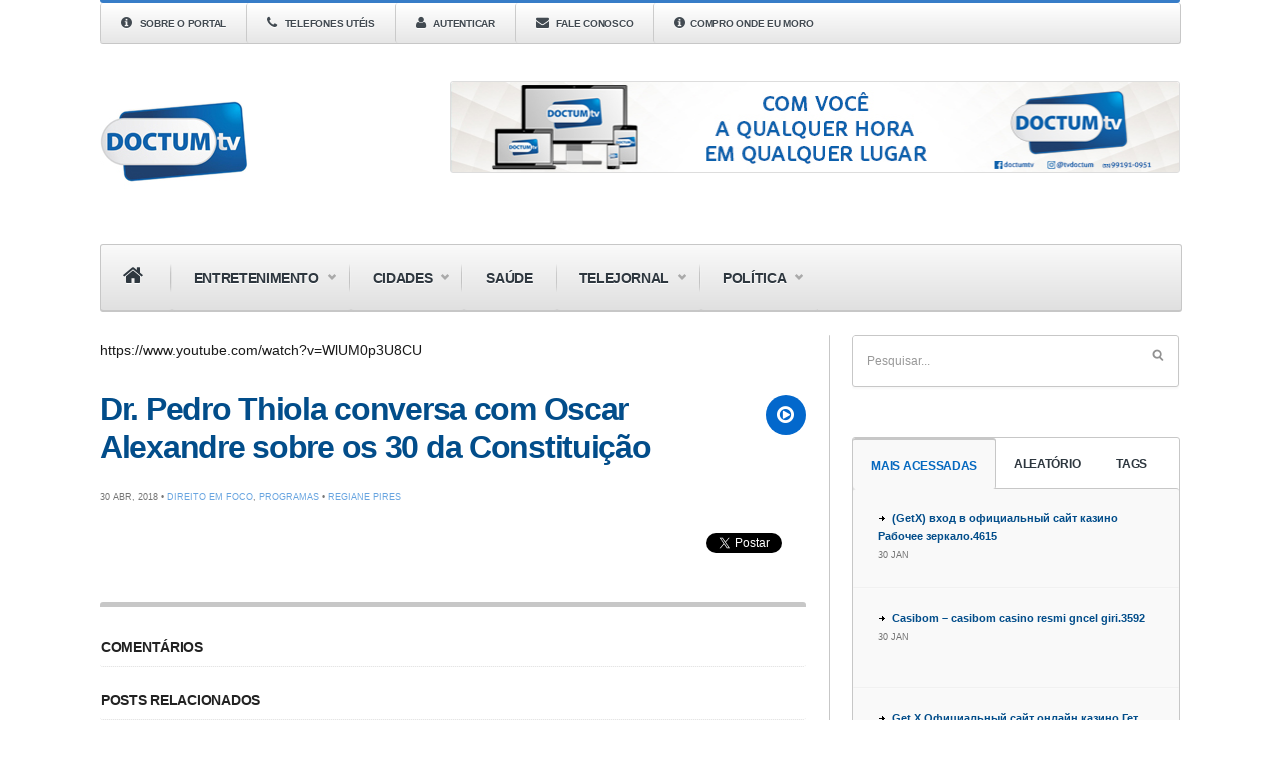

--- FILE ---
content_type: text/html; charset=UTF-8
request_url: https://www.doctumtv.com.br/04/2018/dr-pedro-thiola-conversa-com-oscar-alexandre-sobre-os-30-da-constituicao/
body_size: 10938
content:

<!DOCTYPE html>
<!--[if IE 6]>
<html id="ie6" lang="pt-BR">
<![endif]-->
<!--[if IE 7]>
<html id="ie7" lang="pt-BR">
<![endif]-->
<!--[if IE 8]>
<html id="ie8" lang="pt-BR">
<![endif]-->
<!--[if !(IE 6) | !(IE 7) | !(IE 8)  ]><!-->
<html lang="pt-BR">
<!--<![endif]-->
<head>
<meta charset="utf-8" />
<title>Dr. Pedro Thiola conversa com Oscar Alexandre sobre os 30 da Constituição | DoctumTV | Eu me vejo aqui</title>

<!-- Set the viewport width to device width for mobile -->


<meta name="viewport" content="width=device-width, initial-scale=1, maximum-scale=1" />



<link href='http://fonts.googleapis.com/css?family=Abril+Fatface|Source+Sans+Pro:400,900,700|Roboto:900|BenchNine:700|Karla:700|Armata|Raleway:200:300:400:600,700,800,900|Stint+Ultra+Condensed|Merriweather|Arbutus+Slab|Open+Sans+Condensed:700|Archivo+Black|Carrois+Gothic|Patua+One|Questrial|Marvel:400,700|Gudea:400,700,400italic|Bitter:400,700,400italic|Passion+One:400,700|Jockey+One|Quicksand:400,300,700|Terminal+Dosis:400,800,300,600|Sansita+One|Changa+One|Paytone+One|Dorsa|Rochester|Bigshot+One|Open+Sans:300:400:600:700:800|Merienda+One|Six+Caps|Bevan|Oswald:700|Vidaloka|Droid+Sans|Josefin+Sans|Dancing+Script:400,700|Abel|Rokkitt|Droid+Serif' rel='stylesheet' type='text/css'/><link rel='dns-prefetch' href='//www.google.com' />
<link rel='dns-prefetch' href='//apis.google.com' />
<link rel='dns-prefetch' href='//s.w.org' />
<link rel="alternate" type="application/rss+xml" title="Feed para DoctumTV &raquo;" href="https://www.doctumtv.com.br/feed/" />
<link rel="alternate" type="application/rss+xml" title="Feed de comentários para DoctumTV &raquo;" href="https://www.doctumtv.com.br/comments/feed/" />
<link rel="alternate" type="application/rss+xml" title="Feed de comentários para DoctumTV &raquo; Dr. Pedro Thiola conversa com Oscar Alexandre sobre os 30 da Constituição" href="https://www.doctumtv.com.br/04/2018/dr-pedro-thiola-conversa-com-oscar-alexandre-sobre-os-30-da-constituicao/feed/" />
		<script type="text/javascript">
			window._wpemojiSettings = {"baseUrl":"https:\/\/s.w.org\/images\/core\/emoji\/11\/72x72\/","ext":".png","svgUrl":"https:\/\/s.w.org\/images\/core\/emoji\/11\/svg\/","svgExt":".svg","source":{"concatemoji":"https:\/\/www.doctumtv.com.br\/wp-includes\/js\/wp-emoji-release.min.js?ver=5.0.15"}};
			!function(e,a,t){var n,r,o,i=a.createElement("canvas"),p=i.getContext&&i.getContext("2d");function s(e,t){var a=String.fromCharCode;p.clearRect(0,0,i.width,i.height),p.fillText(a.apply(this,e),0,0);e=i.toDataURL();return p.clearRect(0,0,i.width,i.height),p.fillText(a.apply(this,t),0,0),e===i.toDataURL()}function c(e){var t=a.createElement("script");t.src=e,t.defer=t.type="text/javascript",a.getElementsByTagName("head")[0].appendChild(t)}for(o=Array("flag","emoji"),t.supports={everything:!0,everythingExceptFlag:!0},r=0;r<o.length;r++)t.supports[o[r]]=function(e){if(!p||!p.fillText)return!1;switch(p.textBaseline="top",p.font="600 32px Arial",e){case"flag":return s([55356,56826,55356,56819],[55356,56826,8203,55356,56819])?!1:!s([55356,57332,56128,56423,56128,56418,56128,56421,56128,56430,56128,56423,56128,56447],[55356,57332,8203,56128,56423,8203,56128,56418,8203,56128,56421,8203,56128,56430,8203,56128,56423,8203,56128,56447]);case"emoji":return!s([55358,56760,9792,65039],[55358,56760,8203,9792,65039])}return!1}(o[r]),t.supports.everything=t.supports.everything&&t.supports[o[r]],"flag"!==o[r]&&(t.supports.everythingExceptFlag=t.supports.everythingExceptFlag&&t.supports[o[r]]);t.supports.everythingExceptFlag=t.supports.everythingExceptFlag&&!t.supports.flag,t.DOMReady=!1,t.readyCallback=function(){t.DOMReady=!0},t.supports.everything||(n=function(){t.readyCallback()},a.addEventListener?(a.addEventListener("DOMContentLoaded",n,!1),e.addEventListener("load",n,!1)):(e.attachEvent("onload",n),a.attachEvent("onreadystatechange",function(){"complete"===a.readyState&&t.readyCallback()})),(n=t.source||{}).concatemoji?c(n.concatemoji):n.wpemoji&&n.twemoji&&(c(n.twemoji),c(n.wpemoji)))}(window,document,window._wpemojiSettings);
		</script>
		<style type="text/css">
img.wp-smiley,
img.emoji {
	display: inline !important;
	border: none !important;
	box-shadow: none !important;
	height: 1em !important;
	width: 1em !important;
	margin: 0 .07em !important;
	vertical-align: -0.1em !important;
	background: none !important;
	padding: 0 !important;
}
</style>
<link rel='stylesheet' id='style-css'  href='https://www.doctumtv.com.br/wp-content/themes/caratinga_acontece/style.css?ver=5.0.15' type='text/css' media='all' />
<link rel='stylesheet' id='prettyPhoto-css'  href='https://www.doctumtv.com.br/wp-content/themes/caratinga_acontece/styles/prettyPhoto.css?ver=5.0.15' type='text/css' media='all' />
<link rel='stylesheet' id='bootstrapGrid-css'  href='https://www.doctumtv.com.br/wp-content/themes/caratinga_acontece/styles/bootstrap-grid.css?ver=5.0.15' type='text/css' media='all' />
<link rel='stylesheet' id='font-awesome.min-css'  href='https://www.doctumtv.com.br/wp-content/themes/caratinga_acontece/styles/font-awesome.min.css?ver=5.0.15' type='text/css' media='all' />
<link rel='stylesheet' id='font-awesome-ie7-css'  href='https://www.doctumtv.com.br/wp-content/themes/caratinga_acontece/styles/font-awesome-ie7.css?ver=5.0.15' type='text/css' media='all' />
<link rel='stylesheet' id='mobile.start-css'  href='https://www.doctumtv.com.br/wp-content/themes/caratinga_acontece/styles/mobile.start.css?ver=5.0.15' type='text/css' media='all' />
<link rel='stylesheet' id='mobile-css'  href='https://www.doctumtv.com.br/wp-content/themes/caratinga_acontece/styles/mobile.css?ver=5.0.15' type='text/css' media='all' />
<link rel='stylesheet' id='wp-block-library-css'  href='https://www.doctumtv.com.br/wp-includes/css/dist/block-library/style.min.css?ver=5.0.15' type='text/css' media='all' />
<link rel='stylesheet' id='akp-dynamic-css-css'  href='https://www.doctumtv.com.br/wp-admin/admin-ajax.php?action=akp_dynamic_css&#038;ver=5.0.15' type='text/css' media='all' />
<link rel='stylesheet' id='yop-public-css'  href='https://www.doctumtv.com.br/wp-content/plugins/yop-poll/public/assets/css/yop-poll-public.css?ver=5.0.15' type='text/css' media='all' />
<script type='text/javascript' src='https://www.doctumtv.com.br/wp-includes/js/jquery/jquery.js?ver=1.12.4'></script>
<script type='text/javascript' src='https://www.doctumtv.com.br/wp-includes/js/jquery/jquery-migrate.min.js?ver=1.4.1'></script>
<script type='text/javascript' src='https://www.doctumtv.com.br/wp-content/plugins/adkingpro/js/jquery.jshowoff.js?ver=5.0.15'></script>
<script type='text/javascript'>
/* <![CDATA[ */
var AkpAjax = {"ajaxurl":"https:\/\/www.doctumtv.com.br\/wp-admin\/admin-ajax.php","ajaxnonce":"4eab0b213f"};
/* ]]> */
</script>
<script type='text/javascript' src='https://www.doctumtv.com.br/wp-content/plugins/adkingpro/js/adkingpro-functions.js?ver=5.0.15'></script>
<script type='text/javascript'>
/* <![CDATA[ */
var objectL10n = {"yopPollParams":{"urlParams":{"ajax":"https:\/\/www.doctumtv.com.br\/wp-admin\/admin-ajax.php","wpLogin":"https:\/\/www.doctumtv.com.br\/wp-login.php?redirect_to=https%3A%2F%2Fwww.doctumtv.com.br%2Fwp-admin%2Fadmin-ajax.php%3Faction%3Dyop_poll_record_wordpress_vote"},"apiParams":{"reCaptcha":{"siteKey":""},"facebook":{"appId":""},"google":{"apiKey":"","clientId":""}},"captchaParams":{"imgPath":"https:\/\/www.doctumtv.com.br\/wp-content\/plugins\/yop-poll\/public\/assets\/img\/","url":"https:\/\/www.doctumtv.com.br\/wp-content\/plugins\/yop-poll\/app.php","accessibilityAlt":"Sound icon","accessibilityTitle":"Accessibility option: listen to a question and answer it!","accessibilityDescription":"Type below the <strong>answer<\/strong> to what you hear. Numbers or words:","explanation":"Click or touch the <strong>ANSWER<\/strong>","refreshAlt":"Refresh\/reload icon","refreshTitle":"Refresh\/reload: get new images and accessibility option!"},"voteParams":{"invalidPoll":"Invalid Poll","noAnswersSelected":"No answer selected","minAnswersRequired":"At least {min_answers_allowed} answer(s) required","maxAnswersRequired":"A max of {max_answers_allowed} answer(s) accepted","noAnswerForOther":"No other answer entered","noValueForCustomField":"{custom_field_name} is required","consentNotChecked":"You must agree to our terms and conditions","noCaptchaSelected":"Captcha is required","thankYou":"Thank you for your vote"},"resultsParams":{"singleVote":"vote","multipleVotes":"votes"}}};
/* ]]> */
</script>
<script type='text/javascript' src='https://www.doctumtv.com.br/wp-content/plugins/yop-poll/public/assets/js/yop-poll-public.min.js?ver=5.0.15'></script>
<script type='text/javascript' async defer src='https://www.google.com/recaptcha/api.js?render=explicit&onload=YOPPollOnLoadRecaptcha'></script>
<script type='text/javascript' src='https://apis.google.com/js/platform.js'></script>
<link rel='https://api.w.org/' href='https://www.doctumtv.com.br/wp-json/' />
<link rel="EditURI" type="application/rsd+xml" title="RSD" href="https://www.doctumtv.com.br/xmlrpc.php?rsd" />
<link rel="wlwmanifest" type="application/wlwmanifest+xml" href="https://www.doctumtv.com.br/wp-includes/wlwmanifest.xml" /> 
<link rel='prev' title='Waneska Lisboa conversa com missionários da Comunidade Colo de Deus' href='https://www.doctumtv.com.br/04/2018/waneska-lisboa-conversa-com-missionarios-da-comunidade-colo-de-deus/' />
<link rel='next' title='Marinalva Soares conversa com Dr. Leandro de Oliveira sobre arritmia' href='https://www.doctumtv.com.br/04/2018/marinalva-soares-conversa-com-dr-leandro-de-oliveira-sobre-arritmia/' />
<meta name="generator" content="WordPress 5.0.15" />
<link rel="canonical" href="https://www.doctumtv.com.br/04/2018/dr-pedro-thiola-conversa-com-oscar-alexandre-sobre-os-30-da-constituicao/" />
<link rel='shortlink' href='https://www.doctumtv.com.br/?p=19122' />
<link rel="alternate" type="application/json+oembed" href="https://www.doctumtv.com.br/wp-json/oembed/1.0/embed?url=https%3A%2F%2Fwww.doctumtv.com.br%2F04%2F2018%2Fdr-pedro-thiola-conversa-com-oscar-alexandre-sobre-os-30-da-constituicao%2F" />
<link rel="alternate" type="text/xml+oembed" href="https://www.doctumtv.com.br/wp-json/oembed/1.0/embed?url=https%3A%2F%2Fwww.doctumtv.com.br%2F04%2F2018%2Fdr-pedro-thiola-conversa-com-oscar-alexandre-sobre-os-30-da-constituicao%2F&#038;format=xml" />
            <style type="text/css">
                .adkingprobanner.rollover {position: relative;}
                .adkingprobanner.rollover .akp_rollover_image {
                    position: absolute;
                    top: 0;
                    left: 0;
                    z-index: 1;
                }
                .adkingprobanner.rollover .akp_rollover_image.over {z-index: 0;}
                .adkingprobanner.rollover:hover .akp_rollover_image.over {z-index: 2;}
                /* Add any CSS you would like to modify your banner ads here */            </style>
            <link rel="shortcut icon" href="https://www.doctumtv.com.br/wp-content/uploads/2020/07/perfilsite-1.jpg"/>
<!-- Vergo Shortcodes CSS -->
<link href="https://www.doctumtv.com.br/wp-content/themes/caratinga_acontece/functions/css/shortcodes.css" rel="stylesheet" type="text/css" />

<!-- Vergo Styling -->
<style type="text/css">
.flexslider a.flex-prev,.flexslider a.flex-next,.nav>li>ul,.container {background-color:#ffffff}
ul#serinfo-nav{border-color:#ffffff !important}
.body2,.header_scroll,.headbg,.header_noslide,#footer,.services h3 i,#portfolio-list>li>span,#content>span,li.main h3
		{background-color:#367cc7}
#nav li a,.nav>li>a,h2.widget
		{border-color:#367cc7}
#serinfo,#serinfo-nav li.current,#navigation{background-color:#f9f9f9}
#sidebar p input[type=submit],span.ribbon,a#triggernav,a#triggernav-sec,a.fromhome,.imgwrap,a.mainbutton,a.itembutton,.page-numbers.current,a.comment-reply-link,#submit,#comments .navigation a,.tagssingle a,.contact-form .submit,.intro,li.main h2,.plan-bottom a,.scrollTo_top a,.gallery-item, submit{background-color:#0368cc}
a.moreposts,.meta span,.meta a{color:#0368cc !important}
body{background-color:#fff}
h2.widget{border-color:#fff !important}
.body1 a, a:link, a:visited{color:#024d8a}
span>a.moreposts{color:#024d8a !important}
a:hover,.body1 a:hover,#serinfo a:hover,.nav>li.sfHover>a,.nav>li.current-menu-item>a,#serinfo-nav li.current a,#sec-nav>li.current-menu-item>a{color:#0468bf  !important}
.nav>li>a:hover,.nav>li.current-menu-ancestor>a,.nav>li.current-menu-item>a,.nav>li.sfHover>a,.nav>li.current-menu-item>a{border-bottom-color:#0468bf !important}
.body2 a,a.body2 {color:#024d8a}

		.body2 a:hover,p.body2 a:hover{color:#024d8a!important}
.archivepost li,#comments,#header,#sec-navigation,#core_bg,.seccol li,.teaser,.meta,.etabs,.tab,.widgetflexslider,.widgetcol,.widgetcol_small,#sec-nav>li>a,ul#serinfo,#serinfo-nav li.current,#hometab,#navigation,.nav>li>a,#sidebar h2,.ad300,.searchformhead input.s,.searchform input.s,.nav>li>ul,#main-nav>li,.nav li ul li a,.pagination,input, textarea,input checkbox,input radio,select, file{border-color:#c7c7c7 !important}
body,#sec-nav,input, textarea,input checkbox,input radio,select, file,h3.sd-title {font:400 14px/2.2em "Droid Sans", sans-serif;color:#1a1a1a}
h2.ads{color:#1a1a1a}
.body2 {font:400 11px/2.2em "Roboto", sans-serif;color:#024d8a}
.body2 h2,.body2 h3,.tickerwrap>span {color:#024d8a !important}
.intro h1,.intro h1 a,a.itembutton,a.mainbutton,.page-numbers.current{color:}
h1 {font:900 25px/1.5em "Quicksand", sans-serif;color:#2E373F}#block ul li h2 {font-family:"Quicksand", sans-serif}h2 {font:900 16px/1.2em "Open Sans Condensed", sans-serif;color:#3d3d3d}h2.widget>a {color:#3d3d3d}h2.post {font:700 32px/1.2em "Open Sans Condensed", sans-serif;color:#3d3d3d}#sidebar h2 {color:#3d3d3d}h3,h3#reply-title,#respond h3 {font:600 20px/1.5em "Open Sans Condensed", sans-serif;color:#222222 !important}h4 {font:400 14px/1.5em "Open Sans", sans-serif;color:#222222}h5 {font:400 14px/1.5em "Droid Sans", sans-serif;color:#222222}h6 {font:400 14px/1.5em "Droid Sans", sans-serif;color:#222222}
#nav li a,.nav>li>a,ul#serinfo-nav li a,#sec-nav>li>a,.searchformhead>input.s,.tickerwrap>span {font:900 14px/1.7em "Open Sans", sans-serif;color:#2E373F}.tab-post small a,.taggs a {color:#1a1a1a}
</style>

</head>

     
<body class="post-template-default single single-post postid-19122 single-format-video">

<div class="container   upper"> 


<div id="top-nav" class="body2"> 

	
</div> 

	<header id="header">
          
        <nav id="sec-navigation">
        
       		<a id="triggernav-sec" href="#">MENU</a>
        
            <ul id="sec-nav" class="nav custom-nav"><li id="menu-item-720" class="menu-item menu-item-type-post_type menu-item-object-page menu-item-720"><a href="https://www.doctumtv.com.br/sobre-o-portal/"><i class="icon-info-sign"></i>  Sobre o Portal</a></li>
<li id="menu-item-1332" class="menu-item menu-item-type-post_type menu-item-object-page menu-item-1332"><a href="https://www.doctumtv.com.br/telefones-uteis/"><i class="icon-phone"></i> Telefones Utéis</a></li>
<li id="menu-item-1496" class="menu-item menu-item-type-custom menu-item-object-custom menu-item-1496"><a href="http://www.doctumtv.com.br/wp-admin/"><i class="icon-user"></i>  Autenticar</a></li>
<li id="menu-item-712" class="menu-item menu-item-type-post_type menu-item-object-page menu-item-712"><a href="https://www.doctumtv.com.br/features/contact/"><i class="icon-envelope-alt"></i>  Fale Conosco</a></li>
<li id="menu-item-36820" class="menu-item menu-item-type-post_type menu-item-object-page menu-item-36820"><a href="https://www.doctumtv.com.br/compro-onde-eu-moro/"><i class="icon-info-sign"></i>Compro onde eu moro</a></li>
</ul>	  <form class="searchformhead" method="get" action="https://www.doctumtv.com.br">
<input type="text" name="s" class="s" size="30" value="Pesquisar..." onfocus="if (this.value = '') {this.value = '';}" onblur="if (this.value == '') {this.value = 'Pesquisar...';}" /><input type="submit" class="searchSubmit" value="" />
</form>            
        </nav>
        <div style="clear: both;"></div>
        
                        
            <a class="homelink" href="https://www.doctumtv.com.br/">
            
                <img id="logo" src="https://www.doctumtv.com.br/wp-content/uploads/2020/09/perfilsite.jpg" title="Ir para Home"alt="DoctumTV"/>
                    
            </a>
                
                  
          
          	 
			
				<div class="headad ">
				
					<a href="#"><div class='adkingprocontainer' id='akp_slideshow58792'><div class='adkingprobanner topo akpbanner banner33098' style='width: px; height: px;'><img src='https://www.doctumtv.com.br/wp-content/uploads/2021/02/BANNER-DOCTUMTV-2021.jpg' style='max-width: px; max-height: px;' alt='' /></div></div><script type='text/javascript'>jQuery('#akp_slideshow58792').jshowoff({ speed:, changeSpeed:200, effect: 'fade', links: false, controls: false });</script></a>
					
				</div>
				
			          
          
          	
              
          	<a id="triggernav" href="#">MENU</a>
          
            <nav id="navigation">
            
                <ul id="main-nav" class="nav custom-nav"><li id="menu-item-833" class="menu-item menu-item-type-post_type menu-item-object-page menu-item-home menu-item-833"><a href="https://www.doctumtv.com.br/"><i style="font-size:22px;" class="icon-home"></i></a></li>
<li id="menu-item-3692" class="menu-item menu-item-type-custom menu-item-object-custom menu-item-has-children menu-item-3692"><a href="#">Entretenimento</a>
<ul class="sub-menu">
	<li id="menu-item-3622" class="menu-item menu-item-type-post_type menu-item-object-page menu-item-3622"><a href="https://www.doctumtv.com.br/ta-ligado/">Tá Ligado?!</a></li>
	<li id="menu-item-3638" class="menu-item menu-item-type-post_type menu-item-object-page menu-item-3638"><a href="https://www.doctumtv.com.br/doctum-entrevista/">Doctum Entrevista</a></li>
	<li id="menu-item-24481" class="menu-item menu-item-type-post_type menu-item-object-page menu-item-24481"><a href="https://www.doctumtv.com.br/caixa-de-musica/">Caixa de Música</a></li>
	<li id="menu-item-27629" class="menu-item menu-item-type-post_type menu-item-object-page menu-item-27629"><a href="https://www.doctumtv.com.br/sala-de-estar/">Sala de Estar</a></li>
	<li id="menu-item-27630" class="menu-item menu-item-type-post_type menu-item-object-page menu-item-27630"><a href="https://www.doctumtv.com.br/sem-ponto-final/">Sem Ponto Final</a></li>
	<li id="menu-item-30767" class="menu-item menu-item-type-post_type menu-item-object-page menu-item-30767"><a href="https://www.doctumtv.com.br/sem-virgula/">Sem Vírgula</a></li>
</ul>
</li>
<li id="menu-item-3693" class="menu-item menu-item-type-custom menu-item-object-custom menu-item-has-children menu-item-3693"><a href="#">Cidades</a>
<ul class="sub-menu">
	<li id="menu-item-3650" class="menu-item menu-item-type-post_type menu-item-object-page menu-item-3650"><a href="https://www.doctumtv.com.br/direito-em-foco/">Direito em Foco</a></li>
	<li id="menu-item-3658" class="menu-item menu-item-type-post_type menu-item-object-page menu-item-3658"><a href="https://www.doctumtv.com.br/nossa-cidade/">Nossa Cidade</a></li>
</ul>
</li>
<li id="menu-item-3694" class="menu-item menu-item-type-custom menu-item-object-custom menu-item-3694"><a href="#">Saúde</a></li>
<li id="menu-item-3695" class="menu-item menu-item-type-custom menu-item-object-custom menu-item-has-children menu-item-3695"><a href="#">Telejornal</a>
<ul class="sub-menu">
	<li id="menu-item-8309" class="menu-item menu-item-type-post_type menu-item-object-page menu-item-8309"><a href="https://www.doctumtv.com.br/acontece/">Acontece</a></li>
</ul>
</li>
<li id="menu-item-3696" class="menu-item menu-item-type-custom menu-item-object-custom menu-item-has-children menu-item-3696"><a href="#">Política</a>
<ul class="sub-menu">
	<li id="menu-item-22992" class="menu-item menu-item-type-post_type menu-item-object-page menu-item-22992"><a href="https://www.doctumtv.com.br/papo-instigante/">Papo Instigante</a></li>
</ul>
</li>
</ul>	                  
            </nav>
         
    </header>    

         
	<div style="clear: both;"></div>

 

<div id="core">

	<div id="content">

        	<div class="post-19122 post type-post status-publish format-video has-post-thumbnail hentry category-direito-em-foco category-programas post_format-post-format-video"> 

			
			https://www.youtube.com/watch?v=WlUM0p3U8CU

			<div style="clear: both;"></div>
            
            <div class="entry">
            
            <span class="ribbon"><span class="ribbon_icon"><i class="icon-play-circle"></i></span></span>
 			<h2 class="post"><a href="https://www.doctumtv.com.br/04/2018/dr-pedro-thiola-conversa-com-oscar-alexandre-sobre-os-30-da-constituicao/">Dr. Pedro Thiola conversa com Oscar Alexandre sobre os 30 da Constituição</a></h2>

			<p class="meta">30 abr, 2018 &bull; <a href="https://www.doctumtv.com.br/category/programas/cidades/direito-em-foco/" rel="category tag">Direito em Foco</a>, <a href="https://www.doctumtv.com.br/category/programas/" rel="category tag">Programas</a> &bull; <a href="https://www.doctumtv.com.br/author/regiane/" title="Posts de Regiane Pires" rel="author">Regiane Pires</a></p>
            <div class="share-post">
                
               
                <div id="fb-root"></div>
<script>(function(d, s, id) {
  var js, fjs = d.getElementsByTagName(s)[0];
  if (d.getElementById(id)) return;
  js = d.createElement(s); js.id = id;
  js.src = "//connect.facebook.net/pt_BR/all.js#xfbml=1&appId=1673061556302604";
  fjs.parentNode.insertBefore(js, fjs);
}(document, 'script', 'facebook-jssdk'));</script>



                <div id="share-bt">
                <div class="fb-like" data-href="https://www.doctumtv.com.br/04/2018/dr-pedro-thiola-conversa-com-oscar-alexandre-sobre-os-30-da-constituicao/" data-send="false" data-layout="button_count" data-width="450" data-show-faces="false"></div>
                
                <a href="https://twitter.com/share" class="twitter-share-button" data-url="https://www.doctumtv.com.br/04/2018/dr-pedro-thiola-conversa-com-oscar-alexandre-sobre-os-30-da-constituicao/" data-via="Caratinga_Acontece" data-lang="pt-br" data-related="Dr. Pedro Thiola conversa com Oscar Alexandre sobre os 30 da Constituição" >Tweet</a>
                
<script>!function(d,s,id){var js,fjs=d.getElementsByTagName(s)[0];if(!d.getElementById(id)){js=d.createElement(s);js.id=id;js.src="https://platform.twitter.com/widgets.js";fjs.parentNode.insertBefore(js,fjs);}}(document,"script","twitter-wjs");</script>
                
                <!-- Posicione esta tag onde você deseja que o botão +1 apareça. -->
<div class="g-plusone" count="true" data-size="medium"  data-width="300"></div>

<!-- Posicione esta tag depois da última tag do botão +1. -->
<script type="text/javascript">
  window.___gcfg = {lang: 'pt-BR'};

  (function() {
    var po = document.createElement('script'); po.type = 'text/javascript'; po.async = true;
    po.src = 'https://apis.google.com/js/plusone.js';
    var s = document.getElementsByTagName('script')[0]; s.parentNode.insertBefore(po, s);
  })();
</script>
                
              
                </div>
 
                <div class="base"></div>
                </div>
            
            <div style="clear: both;"></div>

                    
                    <div class="hrline"></div>  
                    
					                    
                                        
                    
                    <div class="hrline"></div>
                    <div id="comments">
                    <h3 class="additional">Comentários</h3>
					<div class="fb-comments" data-href="https://www.doctumtv.com.br/04/2018/dr-pedro-thiola-conversa-com-oscar-alexandre-sobre-os-30-da-constituicao/" data-width="700"></div>
</div>
							<h3 class="additional">Posts Relacionados</h3>
			<ul class="related">	
				
						</ul>
			<div style="clear: both;"></div>                                
                    
                    <div style="clear: both;"></div>
                        
                    
                                       
                 <!--   <p>
                        <span class="fl" style="width:45%;">&laquo; <a href="https://www.doctumtv.com.br/04/2018/waneska-lisboa-conversa-com-missionarios-da-comunidade-colo-de-deus/" rel="prev">Waneska Lisboa conversa com missionários da Comunidade Colo de Deus</a></span>                        <span class="fr" style="width:45%; text-align:right"><a href="https://www.doctumtv.com.br/04/2018/marinalva-soares-conversa-com-dr-leandro-de-oliveira-sobre-arritmia/" rel="next">Marinalva Soares conversa com Dr. Leandro de Oliveira sobre arritmia</a> &raquo;</span>                        
                    </p>-->
                    
                    <div style="clear: both;"></div>
        
                    </div>

            </div>

	
                <div style="clear: both;"></div>

        </div>

    
    
    
        <div id="sidebar">
        
        		<div class="widgetable">
	
			<div class="serchwidget"><form class="searchform" method="get" action="https://www.doctumtv.com.br">
<input type="text" name="s" class="s" size="30" value="Pesquisar..." onfocus="if (this.value = '') {this.value = '';}" onblur="if (this.value == '') {this.value = 'Pesquisar...';}" /><input type="submit" class="searchSubmit" value="" />
</form></div>
		
				        		<div id="hometab">

<ul id="serinfo-nav">

        <!--<li class="li01"><a href="#serpane0">Última</a></li> -->
        <li class="li02"><a href="#serpane1">Mais acessadas</a></li>
        <li class="li03"><a href="#serpane2">Aleatório</a></li>
        <li class="li04"><a href="#serpane3">Tags</a></li>

</ul>

<ul id="serinfo">

  		<li id="serpane0">	
        		
        		<div class="tab-post">

	
        <p><a class="title" href="https://www.doctumtv.com.br/01/2026/getx-vhod-v-oficialnyj-sajt-kazino-rabochee-357/">(GetX)  вход в официальный сайт казино Рабочее зеркало.4615</a></p>
        
        <p class="meta">30 jan</p>
        
</div>            	
        		<div class="tab-post">

	
        <p><a class="title" href="https://www.doctumtv.com.br/01/2026/casibom-casibom-casino-resmi-gncel-giri-3592/">Casibom &#8211; casibom casino resmi gncel giri.3592</a></p>
        
        <p class="meta">30 jan</p>
        
</div>            	
        		<div class="tab-post">

	
        <p><a class="title" href="https://www.doctumtv.com.br/01/2026/get-x-oficialnyj-sajt-onlajn-kazino-get-h-4768/">Get X Официальный сайт онлайн казино Гет Х.4768</a></p>
        
        <p class="meta">30 jan</p>
        
</div>            	
        		<div class="tab-post">

	
        <p><a class="title" href="https://www.doctumtv.com.br/01/2026/casibom-resmi-giri-sayfas-2025-casibom-casino-2624/">Casibom Resmi Giri Sayfas &#8211; 2025 Casibom casino.2624</a></p>
        
        <p class="meta">30 jan</p>
        
</div>            	  		</li>


  		<li id="serpane1">
						        		<div class="tab-post">

	
        <p><a class="title" href="https://www.doctumtv.com.br/01/2026/getx-vhod-v-oficialnyj-sajt-kazino-rabochee-357/">(GetX)  вход в официальный сайт казино Рабочее зеркало.4615</a></p>
        
        <p class="meta">30 jan</p>
        
</div>                    		<div class="tab-post">

	
        <p><a class="title" href="https://www.doctumtv.com.br/01/2026/casibom-casibom-casino-resmi-gncel-giri-3592/">Casibom &#8211; casibom casino resmi gncel giri.3592</a></p>
        
        <p class="meta">30 jan</p>
        
</div>                    		<div class="tab-post">

	
        <p><a class="title" href="https://www.doctumtv.com.br/01/2026/get-x-oficialnyj-sajt-onlajn-kazino-get-h-4768/">Get X Официальный сайт онлайн казино Гет Х.4768</a></p>
        
        <p class="meta">30 jan</p>
        
</div>                    		<div class="tab-post">

	
        <p><a class="title" href="https://www.doctumtv.com.br/01/2026/casibom-resmi-giri-sayfas-2025-casibom-casino-2624/">Casibom Resmi Giri Sayfas &#8211; 2025 Casibom casino.2624</a></p>
        
        <p class="meta">30 jan</p>
        
</div>              		</li>
        
        
        
     	<li id="serpane2">	
        					
        		<div class="tab-post">

	
        <p><a class="title" href="https://www.doctumtv.com.br/01/2026/lexperience-ludique-redefinie-explorez-lunivers-3/">Lexpérience ludique redéfinie  explorez lunivers passionnant de playjonny et ses opportunités...</a></p>
        
        <p class="meta">28 jan</p>
        
</div>             	
        		<div class="tab-post">

	    
         <a href="https://www.doctumtv.com.br/04/2016/jovem-com-tatuagens-de-palhacos-que-sao-associadas-a-morte-de-policias-e-assassinado-em-bom-jesus-do-galho/" title="JOVEM COM TATUAGENS DE PALHAÇOS, QUE SÃO ASSOCIADAS À MORTE DE POLICIAS, É ASSASSINADO EM BOM JESUS DO GALHO" >
         <img width="55" height="55" src="https://www.doctumtv.com.br/wp-content/uploads/2016/04/13062073_978980578817691_2888313689538374744_n-e1461772397308-55x55.jpg" class="attachment-tabs size-tabs wp-post-image" alt="" title="" srcset="https://www.doctumtv.com.br/wp-content/uploads/2016/04/13062073_978980578817691_2888313689538374744_n-e1461772397308-55x55.jpg 55w, https://www.doctumtv.com.br/wp-content/uploads/2016/04/13062073_978980578817691_2888313689538374744_n-e1461772397308-150x150.jpg 150w, https://www.doctumtv.com.br/wp-content/uploads/2016/04/13062073_978980578817691_2888313689538374744_n-e1461772397308-90x90.jpg 90w" sizes="(max-width: 55px) 100vw, 55px" />         </a>
         
    
        <p><a class="title" href="https://www.doctumtv.com.br/04/2016/jovem-com-tatuagens-de-palhacos-que-sao-associadas-a-morte-de-policias-e-assassinado-em-bom-jesus-do-galho/">JOVEM COM TATUAGENS DE PALHAÇOS, QUE SÃO ASSOCIADAS À MORTE DE POLICIAS,...</a></p>
        
        <p class="meta">27 abr</p>
        
</div>             	
        		<div class="tab-post">

	    
         <a href="https://www.doctumtv.com.br/08/2020/apae-realizara-semana-da-pessoa-com-deficiencia-intelectual-e-multipla/" title="Apae realizará ‘Semana da Pessoa com Deficiência Intelectual e Múltipla’" >
         <img width="55" height="55" src="https://www.doctumtv.com.br/wp-content/uploads/2020/08/apae-realizara-semana-da-pessoa-55x55.jpg" class="attachment-tabs size-tabs wp-post-image" alt="" title="" srcset="https://www.doctumtv.com.br/wp-content/uploads/2020/08/apae-realizara-semana-da-pessoa-55x55.jpg 55w, https://www.doctumtv.com.br/wp-content/uploads/2020/08/apae-realizara-semana-da-pessoa-150x150.jpg 150w, https://www.doctumtv.com.br/wp-content/uploads/2020/08/apae-realizara-semana-da-pessoa-90x90.jpg 90w" sizes="(max-width: 55px) 100vw, 55px" />         </a>
         
    
        <p><a class="title" href="https://www.doctumtv.com.br/08/2020/apae-realizara-semana-da-pessoa-com-deficiencia-intelectual-e-multipla/">Apae realizará ‘Semana da Pessoa com Deficiência Intelectual e Múltipla’</a></p>
        
        <p class="meta">17 ago</p>
        
</div>             	
        		<div class="tab-post">

	    
         <a href="https://www.doctumtv.com.br/11/2016/mae-pede-ajuda-para-tratamento-no-exterior-da-pequena-vitoria-que-tem-doenca-rara/" title="MÃE PEDE AJUDA PARA TRATAMENTO NO EXTERIOR DA PEQUENA VITÓRIA QUE TEM DOENÇA RARA" >
         <img width="55" height="55" src="https://www.doctumtv.com.br/wp-content/uploads/2016/11/8-7-55x55.jpg" class="attachment-tabs size-tabs wp-post-image" alt="" title="" srcset="https://www.doctumtv.com.br/wp-content/uploads/2016/11/8-7-55x55.jpg 55w, https://www.doctumtv.com.br/wp-content/uploads/2016/11/8-7-150x150.jpg 150w, https://www.doctumtv.com.br/wp-content/uploads/2016/11/8-7-90x90.jpg 90w" sizes="(max-width: 55px) 100vw, 55px" />         </a>
         
    
        <p><a class="title" href="https://www.doctumtv.com.br/11/2016/mae-pede-ajuda-para-tratamento-no-exterior-da-pequena-vitoria-que-tem-doenca-rara/">MÃE PEDE AJUDA PARA TRATAMENTO NO EXTERIOR DA PEQUENA VITÓRIA QUE TEM...</a></p>
        
        <p class="meta">10 nov</p>
        
</div>                     </li>
        
        
        
  		<li id="serpane3">
           <a href="https://www.doctumtv.com.br/tag/2020/" class="tag-cloud-link tag-link-3328 tag-link-position-1" style="font-size: 8.5555555555556pt;" aria-label="2020 (41 itens)">2020</a>
<a href="https://www.doctumtv.com.br/tag/acidente/" class="tag-cloud-link tag-link-236 tag-link-position-2" style="font-size: 13.888888888889pt;" aria-label="acidente (124 itens)">acidente</a>
<a href="https://www.doctumtv.com.br/tag/apreensao/" class="tag-cloud-link tag-link-744 tag-link-position-3" style="font-size: 10pt;" aria-label="apreensão (55 itens)">apreensão</a>
<a href="https://www.doctumtv.com.br/tag/assalto/" class="tag-cloud-link tag-link-211 tag-link-position-4" style="font-size: 8.3333333333333pt;" aria-label="assalto (39 itens)">assalto</a>
<a href="https://www.doctumtv.com.br/tag/bombeiros/" class="tag-cloud-link tag-link-84 tag-link-position-5" style="font-size: 7.8888888888889pt;" aria-label="bombeiros (35 itens)">bombeiros</a>
<a href="https://www.doctumtv.com.br/tag/br-116/" class="tag-cloud-link tag-link-340 tag-link-position-6" style="font-size: 11.777777777778pt;" aria-label="BR-116 (81 itens)">BR-116</a>
<a href="https://www.doctumtv.com.br/tag/caminhao/" class="tag-cloud-link tag-link-431 tag-link-position-7" style="font-size: 7.1111111111111pt;" aria-label="caminhão (30 itens)">caminhão</a>
<a href="https://www.doctumtv.com.br/tag/campanha/" class="tag-cloud-link tag-link-403 tag-link-position-8" style="font-size: 10.666666666667pt;" aria-label="campanha (63 itens)">campanha</a>
<a href="https://www.doctumtv.com.br/tag/caratinga/" class="tag-cloud-link tag-link-57 tag-link-position-9" style="font-size: 22pt;" aria-label="Caratinga (676 itens)">Caratinga</a>
<a href="https://www.doctumtv.com.br/tag/carro/" class="tag-cloud-link tag-link-499 tag-link-position-10" style="font-size: 7.6666666666667pt;" aria-label="carro (34 itens)">carro</a>
<a href="https://www.doctumtv.com.br/tag/comercio/" class="tag-cloud-link tag-link-331 tag-link-position-11" style="font-size: 7pt;" aria-label="comércio (29 itens)">comércio</a>
<a href="https://www.doctumtv.com.br/tag/copasa/" class="tag-cloud-link tag-link-712 tag-link-position-12" style="font-size: 7.4444444444444pt;" aria-label="Copasa (32 itens)">Copasa</a>
<a href="https://www.doctumtv.com.br/tag/coronavirus/" class="tag-cloud-link tag-link-4412 tag-link-position-13" style="font-size: 14.666666666667pt;" aria-label="Coronavírus (148 itens)">Coronavírus</a>
<a href="https://www.doctumtv.com.br/tag/covid-19/" class="tag-cloud-link tag-link-4541 tag-link-position-14" style="font-size: 16.333333333333pt;" aria-label="Covid-19 (207 itens)">Covid-19</a>
<a href="https://www.doctumtv.com.br/tag/doacao/" class="tag-cloud-link tag-link-404 tag-link-position-15" style="font-size: 7.6666666666667pt;" aria-label="doação (34 itens)">doação</a>
<a href="https://www.doctumtv.com.br/tag/doctum/" class="tag-cloud-link tag-link-97 tag-link-position-16" style="font-size: 11.222222222222pt;" aria-label="Doctum (71 itens)">Doctum</a>
<a href="https://www.doctumtv.com.br/tag/doctum-acontece/" class="tag-cloud-link tag-link-189 tag-link-position-17" style="font-size: 10.777777777778pt;" aria-label="Doctum Acontece (65 itens)">Doctum Acontece</a>
<a href="https://www.doctumtv.com.br/tag/doctum-tv/" class="tag-cloud-link tag-link-875 tag-link-position-18" style="font-size: 8.5555555555556pt;" aria-label="doctum tv (41 itens)">doctum tv</a>
<a href="https://www.doctumtv.com.br/tag/drogas/" class="tag-cloud-link tag-link-204 tag-link-position-19" style="font-size: 11pt;" aria-label="drogas (68 itens)">drogas</a>
<a href="https://www.doctumtv.com.br/tag/governo/" class="tag-cloud-link tag-link-1801 tag-link-position-20" style="font-size: 7.5555555555556pt;" aria-label="Governo (33 itens)">Governo</a>
<a href="https://www.doctumtv.com.br/tag/homicidio/" class="tag-cloud-link tag-link-231 tag-link-position-21" style="font-size: 9.4444444444444pt;" aria-label="homicidio (49 itens)">homicidio</a>
<a href="https://www.doctumtv.com.br/tag/hospital/" class="tag-cloud-link tag-link-233 tag-link-position-22" style="font-size: 9.6666666666667pt;" aria-label="Hospital (52 itens)">Hospital</a>
<a href="https://www.doctumtv.com.br/tag/inhapim/" class="tag-cloud-link tag-link-115 tag-link-position-23" style="font-size: 10.444444444444pt;" aria-label="inhapim (61 itens)">inhapim</a>
<a href="https://www.doctumtv.com.br/tag/maconha/" class="tag-cloud-link tag-link-145 tag-link-position-24" style="font-size: 7.5555555555556pt;" aria-label="maconha (33 itens)">maconha</a>
<a href="https://www.doctumtv.com.br/tag/manhuacu/" class="tag-cloud-link tag-link-193 tag-link-position-25" style="font-size: 7.8888888888889pt;" aria-label="manhuaçu (35 itens)">manhuaçu</a>
<a href="https://www.doctumtv.com.br/tag/mg/" class="tag-cloud-link tag-link-3068 tag-link-position-26" style="font-size: 10.222222222222pt;" aria-label="mg (58 itens)">mg</a>
<a href="https://www.doctumtv.com.br/tag/militar/" class="tag-cloud-link tag-link-1665 tag-link-position-27" style="font-size: 10.111111111111pt;" aria-label="militar (56 itens)">militar</a>
<a href="https://www.doctumtv.com.br/tag/minas/" class="tag-cloud-link tag-link-3256 tag-link-position-28" style="font-size: 9.4444444444444pt;" aria-label="Minas (49 itens)">Minas</a>
<a href="https://www.doctumtv.com.br/tag/minas-gerais/" class="tag-cloud-link tag-link-386 tag-link-position-29" style="font-size: 8.5555555555556pt;" aria-label="Minas Gerais (41 itens)">Minas Gerais</a>
<a href="https://www.doctumtv.com.br/tag/morte/" class="tag-cloud-link tag-link-788 tag-link-position-30" style="font-size: 9.2222222222222pt;" aria-label="morte (47 itens)">morte</a>
<a href="https://www.doctumtv.com.br/tag/moto/" class="tag-cloud-link tag-link-207 tag-link-position-31" style="font-size: 7.6666666666667pt;" aria-label="moto (34 itens)">moto</a>
<a href="https://www.doctumtv.com.br/tag/operacao/" class="tag-cloud-link tag-link-1824 tag-link-position-32" style="font-size: 8.6666666666667pt;" aria-label="Operação (42 itens)">Operação</a>
<a href="https://www.doctumtv.com.br/tag/pandemia/" class="tag-cloud-link tag-link-4534 tag-link-position-33" style="font-size: 12.111111111111pt;" aria-label="pandemia (86 itens)">pandemia</a>
<a href="https://www.doctumtv.com.br/tag/pm/" class="tag-cloud-link tag-link-670 tag-link-position-34" style="font-size: 10.888888888889pt;" aria-label="PM (66 itens)">PM</a>
<a href="https://www.doctumtv.com.br/tag/policia/" class="tag-cloud-link tag-link-3352 tag-link-position-35" style="font-size: 10.555555555556pt;" aria-label="polícia (62 itens)">polícia</a>
<a href="https://www.doctumtv.com.br/tag/policia-civil/" class="tag-cloud-link tag-link-553 tag-link-position-36" style="font-size: 9.7777777777778pt;" aria-label="Polícia Civil (53 itens)">Polícia Civil</a>
<a href="https://www.doctumtv.com.br/tag/policia-militar/" class="tag-cloud-link tag-link-158 tag-link-position-37" style="font-size: 11.888888888889pt;" aria-label="polícia militar (83 itens)">polícia militar</a>
<a href="https://www.doctumtv.com.br/tag/prefeitura/" class="tag-cloud-link tag-link-338 tag-link-position-38" style="font-size: 10.666666666667pt;" aria-label="prefeitura (63 itens)">prefeitura</a>
<a href="https://www.doctumtv.com.br/tag/prisao/" class="tag-cloud-link tag-link-743 tag-link-position-39" style="font-size: 7.5555555555556pt;" aria-label="prisão (33 itens)">prisão</a>
<a href="https://www.doctumtv.com.br/tag/projeto/" class="tag-cloud-link tag-link-1021 tag-link-position-40" style="font-size: 8.4444444444444pt;" aria-label="projeto (40 itens)">projeto</a>
<a href="https://www.doctumtv.com.br/tag/roubo/" class="tag-cloud-link tag-link-205 tag-link-position-41" style="font-size: 7.8888888888889pt;" aria-label="roubo (35 itens)">roubo</a>
<a href="https://www.doctumtv.com.br/tag/saude/" class="tag-cloud-link tag-link-3200 tag-link-position-42" style="font-size: 8.6666666666667pt;" aria-label="SAUDE (42 itens)">SAUDE</a>
<a href="https://www.doctumtv.com.br/tag/secretaria/" class="tag-cloud-link tag-link-3192 tag-link-position-43" style="font-size: 7.1111111111111pt;" aria-label="secretaria (30 itens)">secretaria</a>
<a href="https://www.doctumtv.com.br/tag/ubaporanga/" class="tag-cloud-link tag-link-265 tag-link-position-44" style="font-size: 10.444444444444pt;" aria-label="Ubaporanga (60 itens)">Ubaporanga</a>
<a href="https://www.doctumtv.com.br/tag/vacina/" class="tag-cloud-link tag-link-842 tag-link-position-45" style="font-size: 9.3333333333333pt;" aria-label="vacina (48 itens)">vacina</a>        </li>
     



</ul>

</div>
<div style="clear: both;"></div>			
</div>        
        </div>
        
    <div id="core_bg"></div>

</div><!-- #core --><div id="footer" class="body2">
    
    	<div class="threecol first"> 
    
		<div class="textwidget custom-html-widget"><div style="display:none"><a href="https://www.ofistasimasoylu.com/" title="ofis">ofis</a>
<a href="https://www.soylunakliyat.com/" title="nakliyat">nakliyat</a></div></div>        
    </div>
    
    
    <div class="threecol">
    
		                
    </div>
    
    <div class="threecol"> 
    
		                
    </div>
    
    <div class="threecol"> 
    
		                
    </div>   
    
    <div class="aboutus">
        
        <div style="clear: both;"></div>
    
                <div style="clear: both;"></div>
        
                
        <div style="clear: both;"></div>
        
        <div class="aboutus_social">

			<ul class="social-menu">















<li class="sprite-youtube"><a title="You Tube" href="https://www.youtube.com/doctumtv">You Tube</a></li>

<li class="sprite-facebook"><a title="Facebook" href="https://www.facebook.com/tvdoctum/">Facebook</a></li>

<li class="sprite-instagram"><a title="Instagram" href="https://www.instagram.com/doctumtv/">Instagram</a></li>
</ul>        
    	</div> 
    
    </div>
    
</div><!-- /#footer  -->

    <div id="copyright">
            
        <div class="fl">
        </div>
    
    
        <div class="fl">
        
                
                <p>&copy; 2026 DoctumTV | Eu me vejo aqui</p>
                
                            
        </div>
    
        <div class="fr">
        
                        
                <p>   <a href="http://fluxsoftwares.com"> Flux Softwares</a></p>
                
                        
        </div>
              
    </div> 
    
</div>
        

<div class="scrollTo_top" style="display: block">

    <a title="Voltar para o Topo" href="#">
    
    	<i class="icon-double-angle-up"></i>
        
    </a>
    
</div>

<script>
  (function(i,s,o,g,r,a,m){i['GoogleAnalyticsObject']=r;i[r]=i[r]||function(){
  (i[r].q=i[r].q||[]).push(arguments)},i[r].l=1*new Date();a=s.createElement(o),
  m=s.getElementsByTagName(o)[0];a.async=1;a.src=g;m.parentNode.insertBefore(a,m)
  })(window,document,'script','//www.google-analytics.com/analytics.js','ga');

  ga('create', 'UA-51239254-1', 'auto');
  ga('send', 'pageview');

</script>
<script type='text/javascript' src='https://www.doctumtv.com.br/wp-content/themes/caratinga_acontece/js/tabs.js?ver=5.0.15'></script>
<script type='text/javascript' src='https://www.doctumtv.com.br/wp-content/themes/caratinga_acontece/functions/js/shortcodes.js?ver=5.0.15'></script>
<script type='text/javascript' src='https://www.doctumtv.com.br/wp-content/themes/caratinga_acontece/js/jquery.flexslider-min.js?ver=5.0.15'></script>
<script type='text/javascript' src='https://www.doctumtv.com.br/wp-content/themes/caratinga_acontece/js/jquery.flexslider.start.carousel.js?ver=5.0.15'></script>
<script type='text/javascript' src='https://www.doctumtv.com.br/wp-content/themes/caratinga_acontece/js/jquery.flexslider.start.main.js?ver=5.0.15'></script>
<script type='text/javascript' src='https://www.doctumtv.com.br/wp-content/themes/caratinga_acontece/js/superfish.js?ver=5.0.15'></script>
<script type='text/javascript' src='https://www.doctumtv.com.br/wp-content/themes/caratinga_acontece/js/jquery.hoverIntent.minified.js?ver=5.0.15'></script>
<script type='text/javascript' src='https://www.doctumtv.com.br/wp-content/themes/caratinga_acontece/js/css3-mediaqueries.js?ver=5.0.15'></script>
<script type='text/javascript' src='https://www.doctumtv.com.br/wp-content/themes/caratinga_acontece/js/jquery.prettyPhoto.js?ver=5.0.15'></script>
<script type='text/javascript' src='https://www.doctumtv.com.br/wp-content/themes/caratinga_acontece/js/jquery.li-scroller.1.0.js?ver=5.0.15'></script>
<script type='text/javascript' src='https://www.doctumtv.com.br/wp-content/themes/caratinga_acontece/js/ownScript.js?ver=5.0.15'></script>
<script type='text/javascript' src='https://www.doctumtv.com.br/wp-content/themes/caratinga_acontece/js/jquery.cookie.js?ver=5.0.15'></script>
<script type='text/javascript' src='https://www.doctumtv.com.br/wp-content/themes/caratinga_acontece/js/mobile.js?ver=5.0.15'></script>
<script type='text/javascript' src='https://www.doctumtv.com.br/wp-includes/js/comment-reply.min.js?ver=5.0.15'></script>
<script type='text/javascript' src='https://www.doctumtv.com.br/wp-includes/js/wp-embed.min.js?ver=5.0.15'></script>

</body><script type="text/javascript">
    jQuery(document).ready(function(){
/*global jQuery:false */
/*jshint devel:true, laxcomma:true, smarttabs:true */

    setTimeout(
        function(){
        jQuery(".onlinetv #wpYouTubeLive" ).attr(
                { 
                    "width": "320" ,
                    "height":"250"
                });
            }
            , 3000 
        );
    });
</script>
</html>

--- FILE ---
content_type: text/html; charset=utf-8
request_url: https://accounts.google.com/o/oauth2/postmessageRelay?parent=https%3A%2F%2Fwww.doctumtv.com.br&jsh=m%3B%2F_%2Fscs%2Fabc-static%2F_%2Fjs%2Fk%3Dgapi.lb.en.2kN9-TZiXrM.O%2Fd%3D1%2Frs%3DAHpOoo_B4hu0FeWRuWHfxnZ3V0WubwN7Qw%2Fm%3D__features__
body_size: 157
content:
<!DOCTYPE html><html><head><title></title><meta http-equiv="content-type" content="text/html; charset=utf-8"><meta http-equiv="X-UA-Compatible" content="IE=edge"><meta name="viewport" content="width=device-width, initial-scale=1, minimum-scale=1, maximum-scale=1, user-scalable=0"><script src='https://ssl.gstatic.com/accounts/o/2580342461-postmessagerelay.js' nonce="rA-5-s8el8_SC2QpYgP87w"></script></head><body><script type="text/javascript" src="https://apis.google.com/js/rpc:shindig_random.js?onload=init" nonce="rA-5-s8el8_SC2QpYgP87w"></script></body></html>

--- FILE ---
content_type: text/css
request_url: https://www.doctumtv.com.br/wp-content/themes/caratinga_acontece/styles/mobile.css?ver=5.0.15
body_size: 1252
content:
@media screen and (max-width: 1026px) { 
.container {
width:auto;
margin: 0 0;
padding:0 20px;
}

.headad{ float:left; margin:0 0 40px 0;}

.headad img{ margin:0;}

ul#serinfo-nav>li{padding: 10px 3.6% 9px;}
img#logo{ float: none; display:block; margin:35px auto; max-width: 100%;}
}

/* Smaller screens */

@media screen and (max-width: 1000px){

.imgwrap img,
.tab img,
img.main-single,
.imgwrap img:hover{ width:100% !important;}

	
}


@media screen and (max-width: 970px){

#clientsbox li{ width:24%;}

li.services{ width:27%}

.resmode-No{ display:none; visibility:hidden;}

.section .container{padding:40px 0 !important;}


#header{
	padding:0;
	float:left;
	margin:0;
}

#header a img.logo{margin:0 0 30px 0;}


.flexfull_wrap{ max-height: 580px !important}

.widgetcol{ width:46.2%}

.disres{ position:relative !important; top:auto; width:100% !important;}

}

/* Mobile */

@media screen and (max-width: 770px){

.flexslider .slides li a img,
.tabitem iframe, .tabitem a img{ width:100%;}

.tab{width:20%;}

.ad300 img{ width:100%;}

ul#serinfo-nav>li{padding: 10px 2% 9px;}

.seccol li:nth-child(4){
	display:none;
}

.tab span.ribbon{ top:auto;}


.widgetcol_small{ height:auto;}

#footer .flickwrap img{width: 55px;}

}

@media handheld, only screen and (max-width: 740px) {

body {
font-size: 14px;
-webkit-text-size-adjust: none;
}

body {
width: 100%;
min-width: 0;
margin-left: 0px;
margin-right: 0px;
padding-left: 0;
padding-right: 0;
margin-top:0;
}
.headad{display:none;}

#header,#content, #sidebar,#footer .threecol,
.onecol, .twocol, .threecol, .fourcol, .fivecol, .sixcol, .sevencol, .eightcol, .ninecol, .tencol, .elevencol, .twelvecol,.fifthcol,
#footer .fourcol,
.slidercol,.seccol,.widgetcol
 {
width: auto;
float: none !important;
margin-left: 0;
margin-right: 0;
}

#sec-navigation{ float:left; width:100%; clear:both;}

img#logo{ float: none; display:block; margin:35px auto; max-width: 100%;}

#sidebar{
	padding-left:0;
	padding-right:0;
	margin-top:40px;
}

#core{
	margin:0 0 0 0;
}

#core_bg{ display:none;}

.stuff h1,.stuff h2{ font-size:45px; border:none;}

.flex-control-nav{ bottom:25px;}

#copyright{ padding:0 0;}

#copyright .fr{ float:left !important;}

a.imgwrap,
.seccol a img,
.widgetcol_big a img{
	width:100%;
}{width:100% !important}

.pagination{ margin-bottom:40px; height:35px;}

.resmode-No{ display:none; visibility:hidden;}


img.headimg,
img.singleimg,
.postslider img{width:100%;}

.seccol li:nth-child(4){
	display: block;
}

}


@media only screen and (max-width: 639px) {

.scrollTo_top{ visibility:hidden; display:none}

.tmnf-sc-quote.left,
.tmnf-sc-quote.right{ width:100%; float:none; margin-left:0; margin-right:0}


.contact-form .forms textarea,
.contact-form .forms input.txt{ width:100%; float:none; margin-left:0; margin-right:0; padding-left:0; padding-right:0}

.contact-form .forms label{ margin-bottom:10px}

.contact-form .forms .buttons .submit,
.contact-form .forms input#sendCopy{ margin-left:0;}



#header a img.logo{ display:block; float:none; margin:0 auto 30px auto;}

a#triggernav,
a#triggernav-sec{ display:block}

#navigation,
#sec-nav{ display:none; margin-bottom:40px;}

#sec-nav{ width:200px}
#sec-nav>li{ width:100%}
#sec-nav>li>ul{ width:100%}

#sec-nav>li:first-child>a{
	padding-left:27px;
}

.nav{ width:100%}

.nav li ul{ width:100%; border:none;}

#nav>li,#main-nav>li{width:100%;}

.nav{ width:100%}

.nav li ul{ width:100%; border:none;}

.nav>li>a{ background:none;}

.tab{ width:45.5%;}

iframe{width:100%; max-height:350px}

#top-nav{ max-height: none;}

.tickerwrap  ul.social-menu{ position:relative; float:left; right: auto; margin: 10px 0 10px 20px !important}

.aboutus{ width:100%; padding:0 0;}

.widgetflexslider span.ribbon{ display:none;}

.related li{ width:100%; margin-right:0;}

.related li a img{ width:100%;}

.related li span.ribbon{ display:none;}

} 

@media only screen and (max-width: 429px) {

#nav>li,#main-nav>li{width:100%;}

iframe{max-height:250px}
.tabitem iframe{max-height:250px}

.imgwrap{ background-image:none !important;}

.aboutus img,
img.alignleft,
img.alignright,
img.aligncenter,
.wp-caption,
.wp-caption img{ width:100%; margin:5px 0 30px 0;}

.aboutus img{ margin:30px 0 30px 0}

.tab span.ribbon{ display:none;}

.archivepost h3 {
	clear: both;

}


--- FILE ---
content_type: text/javascript
request_url: https://www.doctumtv.com.br/wp-content/themes/caratinga_acontece/js/jquery.flexslider.start.carousel.js?ver=5.0.15
body_size: -24
content:
jQuery(window).load(function() {
/*global jQuery:false */
"use strict";
	
  jQuery('.widgetflexslider').flexslider({
    animation: "slide",
    animationLoop: true,
    itemWidth: 243,        
	slideshowSpeed: 10000, 
	useCSS: false,
    itemMargin: 0,
    minItems: 2,
    maxItems: 3
  });
  
});